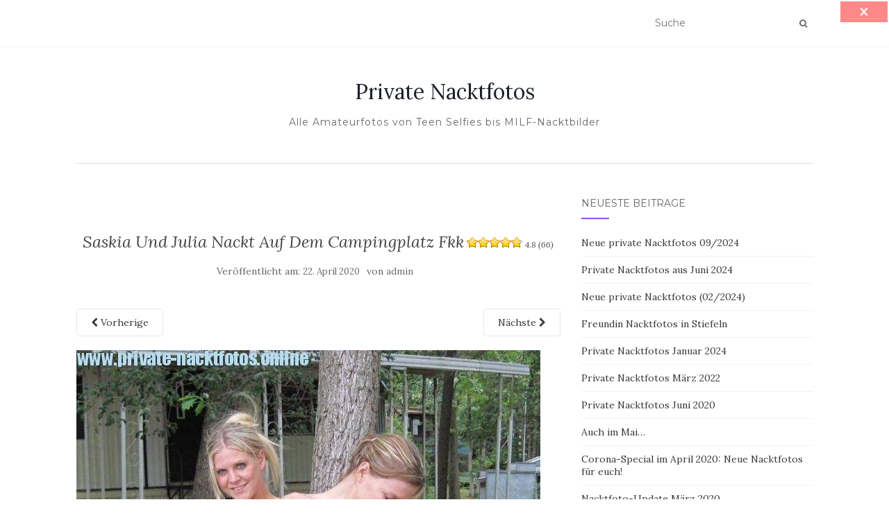

--- FILE ---
content_type: text/html; charset=UTF-8
request_url: https://www.private-nacktfotos.online/corona-special-im-april-2020-neue-nacktfotos-fuer-euch/saskia-und-julia-nackt-auf-dem-campingplatz-fkk/
body_size: 11135
content:
<!doctype html>
	<!--[if !IE]>
	<html class="no-js non-ie" lang="de"> <![endif]-->
	<!--[if IE 7 ]>
	<html class="no-js ie7" lang="de"> <![endif]-->
	<!--[if IE 8 ]>
	<html class="no-js ie8" lang="de"> <![endif]-->
	<!--[if IE 9 ]>
	<html class="no-js ie9" lang="de"> <![endif]-->
	<!--[if gt IE 9]><!-->
<html class="no-js" lang="de"> <!--<![endif]-->
<head>
<meta charset="UTF-8">
<meta name="viewport" content="width=device-width, initial-scale=1">
<link rel="profile" href="http://gmpg.org/xfn/11">
<link rel="pingback" href="https://www.private-nacktfotos.online/xmlrpc.php">

<title>Saskia Und Julia Nackt Auf Dem Campingplatz Fkk &#8211; Private Nacktfotos</title>
<meta name='robots' content='max-image-preview:large' />
	<style>img:is([sizes="auto" i], [sizes^="auto," i]) { contain-intrinsic-size: 3000px 1500px }</style>
	<link rel='dns-prefetch' href='//www.googletagmanager.com' />
<link rel='dns-prefetch' href='//fonts.googleapis.com' />
<link rel="alternate" type="application/rss+xml" title="Private Nacktfotos &raquo; Feed" href="https://www.private-nacktfotos.online/feed/" />
<link rel="alternate" type="application/rss+xml" title="Private Nacktfotos &raquo; Kommentar-Feed" href="https://www.private-nacktfotos.online/comments/feed/" />
<script type="text/javascript">
/* <![CDATA[ */
window._wpemojiSettings = {"baseUrl":"https:\/\/s.w.org\/images\/core\/emoji\/15.0.3\/72x72\/","ext":".png","svgUrl":"https:\/\/s.w.org\/images\/core\/emoji\/15.0.3\/svg\/","svgExt":".svg","source":{"concatemoji":"https:\/\/www.private-nacktfotos.online\/wp-includes\/js\/wp-emoji-release.min.js?ver=6.7.4"}};
/*! This file is auto-generated */
!function(i,n){var o,s,e;function c(e){try{var t={supportTests:e,timestamp:(new Date).valueOf()};sessionStorage.setItem(o,JSON.stringify(t))}catch(e){}}function p(e,t,n){e.clearRect(0,0,e.canvas.width,e.canvas.height),e.fillText(t,0,0);var t=new Uint32Array(e.getImageData(0,0,e.canvas.width,e.canvas.height).data),r=(e.clearRect(0,0,e.canvas.width,e.canvas.height),e.fillText(n,0,0),new Uint32Array(e.getImageData(0,0,e.canvas.width,e.canvas.height).data));return t.every(function(e,t){return e===r[t]})}function u(e,t,n){switch(t){case"flag":return n(e,"\ud83c\udff3\ufe0f\u200d\u26a7\ufe0f","\ud83c\udff3\ufe0f\u200b\u26a7\ufe0f")?!1:!n(e,"\ud83c\uddfa\ud83c\uddf3","\ud83c\uddfa\u200b\ud83c\uddf3")&&!n(e,"\ud83c\udff4\udb40\udc67\udb40\udc62\udb40\udc65\udb40\udc6e\udb40\udc67\udb40\udc7f","\ud83c\udff4\u200b\udb40\udc67\u200b\udb40\udc62\u200b\udb40\udc65\u200b\udb40\udc6e\u200b\udb40\udc67\u200b\udb40\udc7f");case"emoji":return!n(e,"\ud83d\udc26\u200d\u2b1b","\ud83d\udc26\u200b\u2b1b")}return!1}function f(e,t,n){var r="undefined"!=typeof WorkerGlobalScope&&self instanceof WorkerGlobalScope?new OffscreenCanvas(300,150):i.createElement("canvas"),a=r.getContext("2d",{willReadFrequently:!0}),o=(a.textBaseline="top",a.font="600 32px Arial",{});return e.forEach(function(e){o[e]=t(a,e,n)}),o}function t(e){var t=i.createElement("script");t.src=e,t.defer=!0,i.head.appendChild(t)}"undefined"!=typeof Promise&&(o="wpEmojiSettingsSupports",s=["flag","emoji"],n.supports={everything:!0,everythingExceptFlag:!0},e=new Promise(function(e){i.addEventListener("DOMContentLoaded",e,{once:!0})}),new Promise(function(t){var n=function(){try{var e=JSON.parse(sessionStorage.getItem(o));if("object"==typeof e&&"number"==typeof e.timestamp&&(new Date).valueOf()<e.timestamp+604800&&"object"==typeof e.supportTests)return e.supportTests}catch(e){}return null}();if(!n){if("undefined"!=typeof Worker&&"undefined"!=typeof OffscreenCanvas&&"undefined"!=typeof URL&&URL.createObjectURL&&"undefined"!=typeof Blob)try{var e="postMessage("+f.toString()+"("+[JSON.stringify(s),u.toString(),p.toString()].join(",")+"));",r=new Blob([e],{type:"text/javascript"}),a=new Worker(URL.createObjectURL(r),{name:"wpTestEmojiSupports"});return void(a.onmessage=function(e){c(n=e.data),a.terminate(),t(n)})}catch(e){}c(n=f(s,u,p))}t(n)}).then(function(e){for(var t in e)n.supports[t]=e[t],n.supports.everything=n.supports.everything&&n.supports[t],"flag"!==t&&(n.supports.everythingExceptFlag=n.supports.everythingExceptFlag&&n.supports[t]);n.supports.everythingExceptFlag=n.supports.everythingExceptFlag&&!n.supports.flag,n.DOMReady=!1,n.readyCallback=function(){n.DOMReady=!0}}).then(function(){return e}).then(function(){var e;n.supports.everything||(n.readyCallback(),(e=n.source||{}).concatemoji?t(e.concatemoji):e.wpemoji&&e.twemoji&&(t(e.twemoji),t(e.wpemoji)))}))}((window,document),window._wpemojiSettings);
/* ]]> */
</script>
<style id='wp-emoji-styles-inline-css' type='text/css'>

	img.wp-smiley, img.emoji {
		display: inline !important;
		border: none !important;
		box-shadow: none !important;
		height: 1em !important;
		width: 1em !important;
		margin: 0 0.07em !important;
		vertical-align: -0.1em !important;
		background: none !important;
		padding: 0 !important;
	}
</style>
<link rel='stylesheet' id='wp-block-library-css' href='https://www.private-nacktfotos.online/wp-includes/css/dist/block-library/style.min.css?ver=6.7.4' type='text/css' media='all' />
<style id='classic-theme-styles-inline-css' type='text/css'>
/*! This file is auto-generated */
.wp-block-button__link{color:#fff;background-color:#32373c;border-radius:9999px;box-shadow:none;text-decoration:none;padding:calc(.667em + 2px) calc(1.333em + 2px);font-size:1.125em}.wp-block-file__button{background:#32373c;color:#fff;text-decoration:none}
</style>
<style id='global-styles-inline-css' type='text/css'>
:root{--wp--preset--aspect-ratio--square: 1;--wp--preset--aspect-ratio--4-3: 4/3;--wp--preset--aspect-ratio--3-4: 3/4;--wp--preset--aspect-ratio--3-2: 3/2;--wp--preset--aspect-ratio--2-3: 2/3;--wp--preset--aspect-ratio--16-9: 16/9;--wp--preset--aspect-ratio--9-16: 9/16;--wp--preset--color--black: #000000;--wp--preset--color--cyan-bluish-gray: #abb8c3;--wp--preset--color--white: #ffffff;--wp--preset--color--pale-pink: #f78da7;--wp--preset--color--vivid-red: #cf2e2e;--wp--preset--color--luminous-vivid-orange: #ff6900;--wp--preset--color--luminous-vivid-amber: #fcb900;--wp--preset--color--light-green-cyan: #7bdcb5;--wp--preset--color--vivid-green-cyan: #00d084;--wp--preset--color--pale-cyan-blue: #8ed1fc;--wp--preset--color--vivid-cyan-blue: #0693e3;--wp--preset--color--vivid-purple: #9b51e0;--wp--preset--gradient--vivid-cyan-blue-to-vivid-purple: linear-gradient(135deg,rgba(6,147,227,1) 0%,rgb(155,81,224) 100%);--wp--preset--gradient--light-green-cyan-to-vivid-green-cyan: linear-gradient(135deg,rgb(122,220,180) 0%,rgb(0,208,130) 100%);--wp--preset--gradient--luminous-vivid-amber-to-luminous-vivid-orange: linear-gradient(135deg,rgba(252,185,0,1) 0%,rgba(255,105,0,1) 100%);--wp--preset--gradient--luminous-vivid-orange-to-vivid-red: linear-gradient(135deg,rgba(255,105,0,1) 0%,rgb(207,46,46) 100%);--wp--preset--gradient--very-light-gray-to-cyan-bluish-gray: linear-gradient(135deg,rgb(238,238,238) 0%,rgb(169,184,195) 100%);--wp--preset--gradient--cool-to-warm-spectrum: linear-gradient(135deg,rgb(74,234,220) 0%,rgb(151,120,209) 20%,rgb(207,42,186) 40%,rgb(238,44,130) 60%,rgb(251,105,98) 80%,rgb(254,248,76) 100%);--wp--preset--gradient--blush-light-purple: linear-gradient(135deg,rgb(255,206,236) 0%,rgb(152,150,240) 100%);--wp--preset--gradient--blush-bordeaux: linear-gradient(135deg,rgb(254,205,165) 0%,rgb(254,45,45) 50%,rgb(107,0,62) 100%);--wp--preset--gradient--luminous-dusk: linear-gradient(135deg,rgb(255,203,112) 0%,rgb(199,81,192) 50%,rgb(65,88,208) 100%);--wp--preset--gradient--pale-ocean: linear-gradient(135deg,rgb(255,245,203) 0%,rgb(182,227,212) 50%,rgb(51,167,181) 100%);--wp--preset--gradient--electric-grass: linear-gradient(135deg,rgb(202,248,128) 0%,rgb(113,206,126) 100%);--wp--preset--gradient--midnight: linear-gradient(135deg,rgb(2,3,129) 0%,rgb(40,116,252) 100%);--wp--preset--font-size--small: 13px;--wp--preset--font-size--medium: 20px;--wp--preset--font-size--large: 36px;--wp--preset--font-size--x-large: 42px;--wp--preset--spacing--20: 0.44rem;--wp--preset--spacing--30: 0.67rem;--wp--preset--spacing--40: 1rem;--wp--preset--spacing--50: 1.5rem;--wp--preset--spacing--60: 2.25rem;--wp--preset--spacing--70: 3.38rem;--wp--preset--spacing--80: 5.06rem;--wp--preset--shadow--natural: 6px 6px 9px rgba(0, 0, 0, 0.2);--wp--preset--shadow--deep: 12px 12px 50px rgba(0, 0, 0, 0.4);--wp--preset--shadow--sharp: 6px 6px 0px rgba(0, 0, 0, 0.2);--wp--preset--shadow--outlined: 6px 6px 0px -3px rgba(255, 255, 255, 1), 6px 6px rgba(0, 0, 0, 1);--wp--preset--shadow--crisp: 6px 6px 0px rgba(0, 0, 0, 1);}:where(.is-layout-flex){gap: 0.5em;}:where(.is-layout-grid){gap: 0.5em;}body .is-layout-flex{display: flex;}.is-layout-flex{flex-wrap: wrap;align-items: center;}.is-layout-flex > :is(*, div){margin: 0;}body .is-layout-grid{display: grid;}.is-layout-grid > :is(*, div){margin: 0;}:where(.wp-block-columns.is-layout-flex){gap: 2em;}:where(.wp-block-columns.is-layout-grid){gap: 2em;}:where(.wp-block-post-template.is-layout-flex){gap: 1.25em;}:where(.wp-block-post-template.is-layout-grid){gap: 1.25em;}.has-black-color{color: var(--wp--preset--color--black) !important;}.has-cyan-bluish-gray-color{color: var(--wp--preset--color--cyan-bluish-gray) !important;}.has-white-color{color: var(--wp--preset--color--white) !important;}.has-pale-pink-color{color: var(--wp--preset--color--pale-pink) !important;}.has-vivid-red-color{color: var(--wp--preset--color--vivid-red) !important;}.has-luminous-vivid-orange-color{color: var(--wp--preset--color--luminous-vivid-orange) !important;}.has-luminous-vivid-amber-color{color: var(--wp--preset--color--luminous-vivid-amber) !important;}.has-light-green-cyan-color{color: var(--wp--preset--color--light-green-cyan) !important;}.has-vivid-green-cyan-color{color: var(--wp--preset--color--vivid-green-cyan) !important;}.has-pale-cyan-blue-color{color: var(--wp--preset--color--pale-cyan-blue) !important;}.has-vivid-cyan-blue-color{color: var(--wp--preset--color--vivid-cyan-blue) !important;}.has-vivid-purple-color{color: var(--wp--preset--color--vivid-purple) !important;}.has-black-background-color{background-color: var(--wp--preset--color--black) !important;}.has-cyan-bluish-gray-background-color{background-color: var(--wp--preset--color--cyan-bluish-gray) !important;}.has-white-background-color{background-color: var(--wp--preset--color--white) !important;}.has-pale-pink-background-color{background-color: var(--wp--preset--color--pale-pink) !important;}.has-vivid-red-background-color{background-color: var(--wp--preset--color--vivid-red) !important;}.has-luminous-vivid-orange-background-color{background-color: var(--wp--preset--color--luminous-vivid-orange) !important;}.has-luminous-vivid-amber-background-color{background-color: var(--wp--preset--color--luminous-vivid-amber) !important;}.has-light-green-cyan-background-color{background-color: var(--wp--preset--color--light-green-cyan) !important;}.has-vivid-green-cyan-background-color{background-color: var(--wp--preset--color--vivid-green-cyan) !important;}.has-pale-cyan-blue-background-color{background-color: var(--wp--preset--color--pale-cyan-blue) !important;}.has-vivid-cyan-blue-background-color{background-color: var(--wp--preset--color--vivid-cyan-blue) !important;}.has-vivid-purple-background-color{background-color: var(--wp--preset--color--vivid-purple) !important;}.has-black-border-color{border-color: var(--wp--preset--color--black) !important;}.has-cyan-bluish-gray-border-color{border-color: var(--wp--preset--color--cyan-bluish-gray) !important;}.has-white-border-color{border-color: var(--wp--preset--color--white) !important;}.has-pale-pink-border-color{border-color: var(--wp--preset--color--pale-pink) !important;}.has-vivid-red-border-color{border-color: var(--wp--preset--color--vivid-red) !important;}.has-luminous-vivid-orange-border-color{border-color: var(--wp--preset--color--luminous-vivid-orange) !important;}.has-luminous-vivid-amber-border-color{border-color: var(--wp--preset--color--luminous-vivid-amber) !important;}.has-light-green-cyan-border-color{border-color: var(--wp--preset--color--light-green-cyan) !important;}.has-vivid-green-cyan-border-color{border-color: var(--wp--preset--color--vivid-green-cyan) !important;}.has-pale-cyan-blue-border-color{border-color: var(--wp--preset--color--pale-cyan-blue) !important;}.has-vivid-cyan-blue-border-color{border-color: var(--wp--preset--color--vivid-cyan-blue) !important;}.has-vivid-purple-border-color{border-color: var(--wp--preset--color--vivid-purple) !important;}.has-vivid-cyan-blue-to-vivid-purple-gradient-background{background: var(--wp--preset--gradient--vivid-cyan-blue-to-vivid-purple) !important;}.has-light-green-cyan-to-vivid-green-cyan-gradient-background{background: var(--wp--preset--gradient--light-green-cyan-to-vivid-green-cyan) !important;}.has-luminous-vivid-amber-to-luminous-vivid-orange-gradient-background{background: var(--wp--preset--gradient--luminous-vivid-amber-to-luminous-vivid-orange) !important;}.has-luminous-vivid-orange-to-vivid-red-gradient-background{background: var(--wp--preset--gradient--luminous-vivid-orange-to-vivid-red) !important;}.has-very-light-gray-to-cyan-bluish-gray-gradient-background{background: var(--wp--preset--gradient--very-light-gray-to-cyan-bluish-gray) !important;}.has-cool-to-warm-spectrum-gradient-background{background: var(--wp--preset--gradient--cool-to-warm-spectrum) !important;}.has-blush-light-purple-gradient-background{background: var(--wp--preset--gradient--blush-light-purple) !important;}.has-blush-bordeaux-gradient-background{background: var(--wp--preset--gradient--blush-bordeaux) !important;}.has-luminous-dusk-gradient-background{background: var(--wp--preset--gradient--luminous-dusk) !important;}.has-pale-ocean-gradient-background{background: var(--wp--preset--gradient--pale-ocean) !important;}.has-electric-grass-gradient-background{background: var(--wp--preset--gradient--electric-grass) !important;}.has-midnight-gradient-background{background: var(--wp--preset--gradient--midnight) !important;}.has-small-font-size{font-size: var(--wp--preset--font-size--small) !important;}.has-medium-font-size{font-size: var(--wp--preset--font-size--medium) !important;}.has-large-font-size{font-size: var(--wp--preset--font-size--large) !important;}.has-x-large-font-size{font-size: var(--wp--preset--font-size--x-large) !important;}
:where(.wp-block-post-template.is-layout-flex){gap: 1.25em;}:where(.wp-block-post-template.is-layout-grid){gap: 1.25em;}
:where(.wp-block-columns.is-layout-flex){gap: 2em;}:where(.wp-block-columns.is-layout-grid){gap: 2em;}
:root :where(.wp-block-pullquote){font-size: 1.5em;line-height: 1.6;}
</style>
<link rel='stylesheet' id='yasrcss-css' href='https://www.private-nacktfotos.online/wp-content/plugins/yet-another-stars-rating/includes/css/yasr.css?ver=3.4.13' type='text/css' media='all' />
<style id='yasrcss-inline-css' type='text/css'>

            .yasr-star-rating {
                background-image: url('https://www.private-nacktfotos.online/wp-content/plugins/yet-another-stars-rating/includes/img/star_oxy_0.svg');
            }
            .yasr-star-rating .yasr-star-value {
                background: url('https://www.private-nacktfotos.online/wp-content/plugins/yet-another-stars-rating/includes/img/star_oxy_1.svg') ;
            }
</style>
<link rel='stylesheet' id='activello-bootstrap-css' href='https://www.private-nacktfotos.online/wp-content/themes/activello/assets/css/bootstrap.min.css?ver=6.7.4' type='text/css' media='all' />
<link rel='stylesheet' id='activello-icons-css' href='https://www.private-nacktfotos.online/wp-content/themes/activello/assets/css/font-awesome.min.css?ver=6.7.4' type='text/css' media='all' />
<link rel='stylesheet' id='activello-fonts-css' href='//fonts.googleapis.com/css?family=Lora%3A400%2C400italic%2C700%2C700italic%7CMontserrat%3A400%2C700%7CMaven+Pro%3A400%2C700&#038;ver=6.7.4' type='text/css' media='all' />
<link rel='stylesheet' id='activello-style-css' href='https://www.private-nacktfotos.online/wp-content/themes/activello/style.css?ver=6.7.4' type='text/css' media='all' />
<script type="text/javascript" src="https://www.private-nacktfotos.online/wp-includes/js/jquery/jquery.min.js?ver=3.7.1" id="jquery-core-js"></script>
<script type="text/javascript" src="https://www.private-nacktfotos.online/wp-includes/js/jquery/jquery-migrate.min.js?ver=3.4.1" id="jquery-migrate-js"></script>
<script type="text/javascript" src="https://www.private-nacktfotos.online/wp-content/themes/activello/assets/js/vendor/modernizr.min.js?ver=6.7.4" id="activello-modernizr-js"></script>
<script type="text/javascript" src="https://www.private-nacktfotos.online/wp-content/themes/activello/assets/js/vendor/bootstrap.min.js?ver=6.7.4" id="activello-bootstrapjs-js"></script>
<script type="text/javascript" src="https://www.private-nacktfotos.online/wp-content/themes/activello/assets/js/functions.min.js?ver=6.7.4" id="activello-functions-js"></script>

<!-- Google Tag (gtac.js) durch Site-Kit hinzugefügt -->

<!-- Von Site Kit hinzugefügtes Google-Analytics-Snippet -->
<script type="text/javascript" src="https://www.googletagmanager.com/gtag/js?id=G-WGNWKSJDDN" id="google_gtagjs-js" async></script>
<script type="text/javascript" id="google_gtagjs-js-after">
/* <![CDATA[ */
window.dataLayer = window.dataLayer || [];function gtag(){dataLayer.push(arguments);}
gtag("set","linker",{"domains":["www.private-nacktfotos.online"]});
gtag("js", new Date());
gtag("set", "developer_id.dZTNiMT", true);
gtag("config", "G-WGNWKSJDDN");
/* ]]> */
</script>

<!-- Das Snippet mit dem schließenden Google-Tag (gtag.js) wurde von Site Kit hinzugefügt -->
<link rel="https://api.w.org/" href="https://www.private-nacktfotos.online/wp-json/" /><link rel="alternate" title="JSON" type="application/json" href="https://www.private-nacktfotos.online/wp-json/wp/v2/media/2013" /><link rel="EditURI" type="application/rsd+xml" title="RSD" href="https://www.private-nacktfotos.online/xmlrpc.php?rsd" />
<meta name="generator" content="WordPress 6.7.4" />
<link rel='shortlink' href='https://www.private-nacktfotos.online/?p=2013' />
<link rel="alternate" title="oEmbed (JSON)" type="application/json+oembed" href="https://www.private-nacktfotos.online/wp-json/oembed/1.0/embed?url=https%3A%2F%2Fwww.private-nacktfotos.online%2Fcorona-special-im-april-2020-neue-nacktfotos-fuer-euch%2Fsaskia-und-julia-nackt-auf-dem-campingplatz-fkk%2F" />
<meta name="generator" content="Site Kit by Google 1.149.0" />
		<script>
		(function(h,o,t,j,a,r){
			h.hj=h.hj||function(){(h.hj.q=h.hj.q||[]).push(arguments)};
			h._hjSettings={hjid:2103153,hjsv:5};
			a=o.getElementsByTagName('head')[0];
			r=o.createElement('script');r.async=1;
			r.src=t+h._hjSettings.hjid+j+h._hjSettings.hjsv;
			a.appendChild(r);
		})(window,document,'//static.hotjar.com/c/hotjar-','.js?sv=');
		</script>
		<style type="text/css">a:hover, a:focus, article.post .post-categories a:hover, article.post .post-categories a:focus, .entry-title a:hover, .entry-title a:focus, .entry-meta a:hover, .entry-meta a:focus, .entry-footer a:hover, .entry-footer a:focus, .read-more a:hover, .read-more a:focus, .social-icons a:hover, .social-icons a:focus, .flex-caption .post-categories a:hover, .flex-caption .post-categories a:focus, .flex-caption .read-more a:hover, .flex-caption .read-more a:focus, .flex-caption h2:hover, .flex-caption h2:focus-within, .comment-meta.commentmetadata a:hover, .comment-meta.commentmetadata a:focus, .post-inner-content .cat-item a:hover, .post-inner-content .cat-item a:focus, .navbar-default .navbar-nav > .active > a, .navbar-default .navbar-nav > .active > a:hover, .navbar-default .navbar-nav > .active > a:focus, .navbar-default .navbar-nav > li > a:hover, .navbar-default .navbar-nav > li > a:focus, .navbar-default .navbar-nav > .open > a, .navbar-default .navbar-nav > .open > a:hover, blockquote:before, .navbar-default .navbar-nav > .open > a:focus, .cat-title a, .single .entry-content a, .site-info a:hover, .site-info a:focus {color:#994fe2}article.post .post-categories:after, .post-inner-content .cat-item:after, #secondary .widget-title:after, .dropdown-menu>.active>a, .dropdown-menu>.active>a:hover, .dropdown-menu>.active>a:focus {background:#994fe2}.label-default[href]:hover, .label-default[href]:focus, .btn-default:hover, .btn-default:focus, .btn-default:active, .btn-default.active, #image-navigation .nav-previous a:hover, #image-navigation .nav-previous a:focus, #image-navigation .nav-next a:hover, #image-navigation .nav-next a:focus, .woocommerce #respond input#submit:hover, .woocommerce #respond input#submit:focus, .woocommerce a.button:hover, .woocommerce a.button:focus, .woocommerce button.button:hover, .woocommerce button.button:focus, .woocommerce input.button:hover, .woocommerce input.button:focus, .woocommerce #respond input#submit.alt:hover, .woocommerce #respond input#submit.alt:focus, .woocommerce a.button.alt:hover, .woocommerce a.button.alt:focus, .woocommerce button.button.alt:hover, .woocommerce button.button.alt:focus, .woocommerce input.button.alt:hover, .woocommerce input.button.alt:focus, .input-group-btn:last-child>.btn:hover, .input-group-btn:last-child>.btn:focus, .scroll-to-top:hover, .scroll-to-top:focus, button, html input[type=button]:hover, html input[type=button]:focus, input[type=reset]:hover, input[type=reset]:focus, .comment-list li .comment-body:after, .page-links a:hover span, .page-links a:focus span, .page-links span, input[type=submit]:hover, input[type=submit]:focus, .comment-form #submit:hover, .comment-form #submit:focus, .tagcloud a:hover, .tagcloud a:focus, .single .entry-content a:hover, .single .entry-content a:focus, .navbar-default .navbar-nav .open .dropdown-menu > li > a:hover, .dropdown-menu> li> a:hover, .dropdown-menu> li> a:focus, .navbar-default .navbar-nav .open .dropdown-menu > li > a:focus {background-color:#994fe2; }input[type="text"]:focus, input[type="email"]:focus, input[type="tel"]:focus, input[type="url"]:focus, input[type="password"]:focus, input[type="search"]:focus, textarea:focus { outline-color: #994fe2; }</style>	<style type="text/css">
		#social li{
			display: inline-block;
		}
		#social li,
		#social ul {
			border: 0!important;
			list-style: none;
			padding-left: 0;
			text-align: center;
		}
		#social li a[href*="twitter.com"] .fa:before,
		.fa-twitter:before {
			content: "\f099"
		}
		#social li a[href*="facebook.com"] .fa:before,
		.fa-facebook-f:before,
		.fa-facebook:before {
			content: "\f09a"
		}
		#social li a[href*="github.com"] .fa:before,
		.fa-github:before {
			content: "\f09b"
		}
		#social li a[href*="/feed"] .fa:before,
		.fa-rss:before {
			content: "\f09e"
		}
		#social li a[href*="pinterest.com"] .fa:before,
		.fa-pinterest:before {
			content: "\f0d2"
		}
		#social li a[href*="plus.google.com"] .fa:before,
		.fa-google-plus:before {
			content: "\f0d5"
		}
		#social li a[href*="linkedin.com"] .fa:before,
		.fa-linkedin:before {
			content: "\f0e1"
		}
		#social li a[href*="youtube.com"] .fa:before,
		.fa-youtube:before {
			content: "\f167"
		}
		#social li a[href*="instagram.com"] .fa:before,
		.fa-instagram:before {
			content: "\f16d"
		}
		#social li a[href*="flickr.com"] .fa:before,
		.fa-flickr:before {
			content: "\f16e"
		}
		#social li a[href*="tumblr.com"] .fa:before,
		.fa-tumblr:before {
			content: "\f173"
		}
		#social li a[href*="dribbble.com"] .fa:before,
		.fa-dribbble:before {
			content: "\f17d"
		}
		#social li a[href*="skype.com"] .fa:before,
		.fa-skype:before {
			content: "\f17e"
		}
		#social li a[href*="foursquare.com"] .fa:before,
		.fa-foursquare:before {
			content: "\f180"
		}
		#social li a[href*="vimeo.com"] .fa:before,
		.fa-vimeo-square:before {
			content: "\f194"
		}
		#social li a[href*="weheartit.com"] .fa:before,
		.fa-heart:before {
			content: "\f004"
		}
		#social li a[href*="spotify.com"] .fa:before,
		.fa-spotify:before {
			content: "\f1bc"
		}
		#social li a[href*="soundcloud.com"] .fa:before,
		.fa-soundcloud:before {
			content: "\f1be"
		}
	</style>
</head>

<body class="attachment attachment-template-default single single-attachment postid-2013 attachmentid-2013 attachment-jpeg has-sidebar-right">
<div id="page" class="hfeed site">

	<header id="masthead" class="site-header" role="banner">
		<nav class="navbar navbar-default" role="navigation">
			<div class="container">
				<div class="row">
					<div class="site-navigation-inner col-sm-12">
						<div class="navbar-header">
							<button type="button" class="btn navbar-toggle" data-toggle="collapse" data-target=".navbar-ex1-collapse">
								<span class="sr-only">Navigation ein-/ausschalten</span>
								<span class="icon-bar"></span>
								<span class="icon-bar"></span>
								<span class="icon-bar"></span>
							</button>
						</div>
						<div class="collapse navbar-collapse navbar-ex1-collapse"><ul class="nav navbar-nav"></ul></div>
						<div class="nav-search"><form action="https://www.private-nacktfotos.online/" method="get"><input type="text" name="s" value="" placeholder="Suche"><button type="submit" class="header-search-icon" name="submit" id="searchsubmit" value="Suche"><i class="fa fa-search"></i></button></form>							
						</div>
					</div>
				</div>
			</div>
		</nav><!-- .site-navigation -->

		
		<div class="container">
			<div id="logo">
				<span class="site-name">
																			<a class="navbar-brand" href="https://www.private-nacktfotos.online/" title="Private Nacktfotos" rel="home">Private Nacktfotos</a>
									
									</span><!-- end of .site-name -->

									<div class="tagline">Alle Amateurfotos von Teen Selfies bis MILF-Nacktbilder</div>
							</div><!-- end of #logo -->

						<div id="line"></div>
					</div>

	</header><!-- #masthead -->


	<div id="content" class="site-content">

		<div class="top-section">
					</div>

		<div class="container main-content-area">

									
			<div class="row">
				<div class="main-content-inner col-sm-12 col-md-8 ">

							<div class="post-inner-content">
					<article id="post-2013" class="post-2013 attachment type-attachment status-inherit hentry">
						<header class="entry-header">
							<h1 class="entry-title">Saskia Und Julia Nackt Auf Dem Campingplatz Fkk<div class="yasr-vv-stars-title-container"><div class='yasr-stars-title yasr-rater-stars'
                          id='yasr-visitor-votes-readonly-rater-986c58a0d9ec6'
                          data-rating='4.8'
                          data-rater-starsize='16'
                          data-rater-postid='2013'
                          data-rater-readonly='true'
                          data-readonly-attribute='true'
                      ></div><span class='yasr-stars-title-average'>4.8 (66)</span></div></h1>

							<div class="entry-meta">
								<span class="posted-on">Ver&ouml;ffentlicht am: <a href="https://www.private-nacktfotos.online/corona-special-im-april-2020-neue-nacktfotos-fuer-euch/saskia-und-julia-nackt-auf-dem-campingplatz-fkk/" rel="bookmark"><time class="entry-date published" datetime="2020-04-22T00:13:02+02:00">22. April 2020</time></a></span>von <span class="author vcard"><a class="url fn n" href="https://www.private-nacktfotos.online/author/admin/">admin</a></span>							</div><!-- .entry-meta -->

							<nav role="navigation" id="image-navigation" class="navigation-image nav-links">
								<div class="nav-previous"><a href='https://www.private-nacktfotos.online/corona-special-im-april-2020-neue-nacktfotos-fuer-euch/milf-privat-duschen-foto-nackt/'><i class="fa fa-chevron-left"></i> Vorherige</a></div>
								<div class="nav-next"><a href='https://www.private-nacktfotos.online/corona-special-im-april-2020-neue-nacktfotos-fuer-euch/sexy-milf-zeigt-ihre-fotze/'>N&auml;chste <i class="fa fa-chevron-right"></i></a></div>
							</nav><!-- #image-navigation -->
						</header><!-- .entry-header -->

						<div class="entry-content">

							<div class="entry-attachment">
								<div class="attachment">
									
									<a href="https://www.private-nacktfotos.online/corona-special-im-april-2020-neue-nacktfotos-fuer-euch/sexy-milf-zeigt-ihre-fotze/" title="Saskia Und Julia Nackt Auf Dem Campingplatz Fkk4.8 (66)" rel="attachment"><img width="668" height="773" src="https://www.private-nacktfotos.online/wp-content/uploads/2020/04/saskia-und-julia-nackt-auf-dem-campingplatz-fkk.jpg?v=1587507182" class="attachment-1200x1200 size-1200x1200" alt="Saskia Und Julia Nackt Auf Dem Campingplatz Fkk" decoding="async" fetchpriority="high" srcset="https://www.private-nacktfotos.online/wp-content/uploads/2020/04/saskia-und-julia-nackt-auf-dem-campingplatz-fkk.jpg?v=1587507182 668w, https://www.private-nacktfotos.online/wp-content/uploads/2020/04/saskia-und-julia-nackt-auf-dem-campingplatz-fkk-259x300.jpg?v=1587507182 259w" sizes="(max-width: 668px) 100vw, 668px" /></a>
								</div><!-- .attachment -->

															</div><!-- .entry-attachment -->

							<div style='text-align:center' class='yasr-auto-insert-visitor'><!--Yasr Visitor Votes Shortcode--><div id='yasr_visitor_votes_967c9c6dce106' class='yasr-visitor-votes'><div class="yasr-custom-text-vv-before yasr-custom-text-vv-before-2013"><strong>Jetzt abstimmen:</strong> Wie gefällt dir dieses Posting? 😉</div><div id='yasr-vv-second-row-container-967c9c6dce106'
                                        class='yasr-vv-second-row-container'><div id='yasr-visitor-votes-rater-967c9c6dce106'
                                      class='yasr-rater-stars-vv'
                                      data-rater-postid='2013'
                                      data-rating='4.8'
                                      data-rater-starsize='32'
                                      data-rater-readonly='false'
                                      data-rater-nonce='79f569f18a'
                                      data-issingular='true'
                                    ></div><div class="yasr-vv-stats-text-container" id="yasr-vv-stats-text-container-967c9c6dce106"><svg xmlns="https://www.w3.org/2000/svg" width="20" height="20"
                                   class="yasr-dashicons-visitor-stats"
                                   data-postid="2013"
                                   id="yasr-stats-dashicon-967c9c6dce106">
                                   <path d="M18 18v-16h-4v16h4zM12 18v-11h-4v11h4zM6 18v-8h-4v8h4z"></path>
                               </svg><span id="yasr-vv-text-container-967c9c6dce106" class="yasr-vv-text-container">[Gesamt: <span id="yasr-vv-votes-number-container-967c9c6dce106">66</span>  Durchschnitt: <span id="yasr-vv-average-container-967c9c6dce106">4.8</span>]</span></div><div id='yasr-vv-loader-967c9c6dce106' class='yasr-vv-container-loader'></div></div><div id='yasr-vv-bottom-container-967c9c6dce106'
                              class='yasr-vv-bottom-container'
                              style='display:none'></div></div><!--End Yasr Visitor Votes Shortcode--></div>							
						</div><!-- .entry-content -->

						<footer class="entry-meta">
						</footer><!-- .entry-meta -->
					</article><!-- #post-2013 -->
				</div>
				
			
</div>

		            
		<div id="secondary" class="widget-area col-sm-12 col-md-4" role="complementary">
			<div class="inner">
								
		<aside id="recent-posts-2" class="widget widget_recent_entries">
		<h3 class="widget-title">Neueste Beiträge</h3>
		<ul>
											<li>
					<a href="https://www.private-nacktfotos.online/neue-private-nacktfotos-09-2024/">Neue private Nacktfotos 09/2024</a>
									</li>
											<li>
					<a href="https://www.private-nacktfotos.online/private-nacktfotos-aus-juni-2024/">Private Nacktfotos aus Juni 2024</a>
									</li>
											<li>
					<a href="https://www.private-nacktfotos.online/neue-private-nacktfotos-02-2024/">Neue private Nacktfotos (02/2024)</a>
									</li>
											<li>
					<a href="https://www.private-nacktfotos.online/freundin-nacktfotos-in-stiefeln/">Freundin Nacktfotos in Stiefeln</a>
									</li>
											<li>
					<a href="https://www.private-nacktfotos.online/private-nacktfotos-januar-2024/">Private Nacktfotos Januar 2024</a>
									</li>
											<li>
					<a href="https://www.private-nacktfotos.online/private-nacktfotos-maerz-2022/">Private Nacktfotos März 2022</a>
									</li>
											<li>
					<a href="https://www.private-nacktfotos.online/private-nacktfotos-juni-2020/">Private Nacktfotos Juni 2020</a>
									</li>
											<li>
					<a href="https://www.private-nacktfotos.online/auch-im-mai/">Auch im Mai&#8230;</a>
									</li>
											<li>
					<a href="https://www.private-nacktfotos.online/corona-special-im-april-2020-neue-nacktfotos-fuer-euch/">Corona-Special im April 2020: Neue Nacktfotos für euch!</a>
									</li>
											<li>
					<a href="https://www.private-nacktfotos.online/nacktfoto-update-maerz-2020/">Nacktfoto-Update März 2020</a>
									</li>
					</ul>

		</aside><aside id="block-4" class="widget widget_block"><a href="https://vxcsh.net/163/10471//https%3A%2F%2Fersties.com%2Fwelcome%2F716%3Fw%3D10471%26ws%3D%26adtv%3D195037_bnmngr_ce479_761e" target="_blank"><img decoding="async" src="https://www.flibzee.com/pimage/ersties/neutral/s/DE/w300/h250/20211115_ersties_f18_03_716.jpg" border="0"></a></aside><aside id="archives-2" class="widget widget_archive"><h3 class="widget-title">Unser Foto-Archiv</h3>		<label class="screen-reader-text" for="archives-dropdown-2">Unser Foto-Archiv</label>
		<select id="archives-dropdown-2" name="archive-dropdown">
			
			<option value="">Monat auswählen</option>
				<option value='https://www.private-nacktfotos.online/2024/09/'> September 2024 </option>
	<option value='https://www.private-nacktfotos.online/2024/06/'> Juni 2024 </option>
	<option value='https://www.private-nacktfotos.online/2024/02/'> Februar 2024 </option>
	<option value='https://www.private-nacktfotos.online/2024/01/'> Januar 2024 </option>
	<option value='https://www.private-nacktfotos.online/2022/03/'> März 2022 </option>
	<option value='https://www.private-nacktfotos.online/2020/06/'> Juni 2020 </option>
	<option value='https://www.private-nacktfotos.online/2020/05/'> Mai 2020 </option>
	<option value='https://www.private-nacktfotos.online/2020/04/'> April 2020 </option>
	<option value='https://www.private-nacktfotos.online/2020/03/'> März 2020 </option>
	<option value='https://www.private-nacktfotos.online/2020/02/'> Februar 2020 </option>
	<option value='https://www.private-nacktfotos.online/2020/01/'> Januar 2020 </option>
	<option value='https://www.private-nacktfotos.online/2019/12/'> Dezember 2019 </option>
	<option value='https://www.private-nacktfotos.online/2019/11/'> November 2019 </option>
	<option value='https://www.private-nacktfotos.online/2019/10/'> Oktober 2019 </option>
	<option value='https://www.private-nacktfotos.online/2019/08/'> August 2019 </option>
	<option value='https://www.private-nacktfotos.online/2019/07/'> Juli 2019 </option>
	<option value='https://www.private-nacktfotos.online/2019/06/'> Juni 2019 </option>
	<option value='https://www.private-nacktfotos.online/2019/05/'> Mai 2019 </option>
	<option value='https://www.private-nacktfotos.online/2018/03/'> März 2018 </option>
	<option value='https://www.private-nacktfotos.online/2017/12/'> Dezember 2017 </option>
	<option value='https://www.private-nacktfotos.online/2017/02/'> Februar 2017 </option>
	<option value='https://www.private-nacktfotos.online/2017/01/'> Januar 2017 </option>
	<option value='https://www.private-nacktfotos.online/2016/12/'> Dezember 2016 </option>
	<option value='https://www.private-nacktfotos.online/2016/11/'> November 2016 </option>
	<option value='https://www.private-nacktfotos.online/2016/10/'> Oktober 2016 </option>

		</select>

			<script type="text/javascript">
/* <![CDATA[ */

(function() {
	var dropdown = document.getElementById( "archives-dropdown-2" );
	function onSelectChange() {
		if ( dropdown.options[ dropdown.selectedIndex ].value !== '' ) {
			document.location.href = this.options[ this.selectedIndex ].value;
		}
	}
	dropdown.onchange = onSelectChange;
})();

/* ]]> */
</script>
</aside><aside id="tag_cloud-2" class="widget widget_tag_cloud"><h3 class="widget-title">Hier findest Du &#8230;</h3><div class="tagcloud"><a href="https://www.private-nacktfotos.online/tag/2017/" class="tag-cloud-link tag-link-57 tag-link-position-1" style="font-size: 8pt;" aria-label="2017 (1 Eintrag)">2017</a>
<a href="https://www.private-nacktfotos.online/tag/amateur/" class="tag-cloud-link tag-link-18 tag-link-position-2" style="font-size: 19.741935483871pt;" aria-label="amateur (11 Einträge)">amateur</a>
<a href="https://www.private-nacktfotos.online/tag/bild/" class="tag-cloud-link tag-link-60 tag-link-position-3" style="font-size: 8pt;" aria-label="bild (1 Eintrag)">bild</a>
<a href="https://www.private-nacktfotos.online/tag/bukkake/" class="tag-cloud-link tag-link-16 tag-link-position-4" style="font-size: 10.709677419355pt;" aria-label="bukkake (2 Einträge)">bukkake</a>
<a href="https://www.private-nacktfotos.online/tag/busen/" class="tag-cloud-link tag-link-52 tag-link-position-5" style="font-size: 10.709677419355pt;" aria-label="busen (2 Einträge)">busen</a>
<a href="https://www.private-nacktfotos.online/tag/cloud/" class="tag-cloud-link tag-link-70 tag-link-position-6" style="font-size: 8pt;" aria-label="cloud (1 Eintrag)">cloud</a>
<a href="https://www.private-nacktfotos.online/tag/corona/" class="tag-cloud-link tag-link-72 tag-link-position-7" style="font-size: 8pt;" aria-label="corona (1 Eintrag)">corona</a>
<a href="https://www.private-nacktfotos.online/tag/covid19/" class="tag-cloud-link tag-link-73 tag-link-position-8" style="font-size: 8pt;" aria-label="covid19 (1 Eintrag)">covid19</a>
<a href="https://www.private-nacktfotos.online/tag/dildo/" class="tag-cloud-link tag-link-21 tag-link-position-9" style="font-size: 10.709677419355pt;" aria-label="dildo (2 Einträge)">dildo</a>
<a href="https://www.private-nacktfotos.online/tag/ehefrau/" class="tag-cloud-link tag-link-28 tag-link-position-10" style="font-size: 10.709677419355pt;" aria-label="Ehefrau (2 Einträge)">Ehefrau</a>
<a href="https://www.private-nacktfotos.online/tag/entwendet/" class="tag-cloud-link tag-link-71 tag-link-position-11" style="font-size: 8pt;" aria-label="entwendet (1 Eintrag)">entwendet</a>
<a href="https://www.private-nacktfotos.online/tag/erotik/" class="tag-cloud-link tag-link-61 tag-link-position-12" style="font-size: 8pt;" aria-label="erotik (1 Eintrag)">erotik</a>
<a href="https://www.private-nacktfotos.online/tag/erotisch/" class="tag-cloud-link tag-link-8 tag-link-position-13" style="font-size: 10.709677419355pt;" aria-label="erotisch (2 Einträge)">erotisch</a>
<a href="https://www.private-nacktfotos.online/tag/exfreundin/" class="tag-cloud-link tag-link-4 tag-link-position-14" style="font-size: 15.225806451613pt;" aria-label="exfreundin (5 Einträge)">exfreundin</a>
<a href="https://www.private-nacktfotos.online/tag/exposed/" class="tag-cloud-link tag-link-48 tag-link-position-15" style="font-size: 12.516129032258pt;" aria-label="exposed (3 Einträge)">exposed</a>
<a href="https://www.private-nacktfotos.online/tag/flashing/" class="tag-cloud-link tag-link-63 tag-link-position-16" style="font-size: 8pt;" aria-label="flashing (1 Eintrag)">flashing</a>
<a href="https://www.private-nacktfotos.online/tag/fotos/" class="tag-cloud-link tag-link-19 tag-link-position-17" style="font-size: 15.225806451613pt;" aria-label="fotos (5 Einträge)">fotos</a>
<a href="https://www.private-nacktfotos.online/tag/fotze/" class="tag-cloud-link tag-link-69 tag-link-position-18" style="font-size: 8pt;" aria-label="fotze (1 Eintrag)">fotze</a>
<a href="https://www.private-nacktfotos.online/tag/freundin/" class="tag-cloud-link tag-link-3 tag-link-position-19" style="font-size: 19.139784946237pt;" aria-label="freundin (10 Einträge)">freundin</a>
<a href="https://www.private-nacktfotos.online/tag/geklaut/" class="tag-cloud-link tag-link-68 tag-link-position-20" style="font-size: 10.709677419355pt;" aria-label="geklaut (2 Einträge)">geklaut</a>
<a href="https://www.private-nacktfotos.online/tag/gesicht/" class="tag-cloud-link tag-link-15 tag-link-position-21" style="font-size: 12.516129032258pt;" aria-label="gesicht (3 Einträge)">gesicht</a>
<a href="https://www.private-nacktfotos.online/tag/handy/" class="tag-cloud-link tag-link-11 tag-link-position-22" style="font-size: 15.225806451613pt;" aria-label="handy (5 Einträge)">handy</a>
<a href="https://www.private-nacktfotos.online/tag/iphone/" class="tag-cloud-link tag-link-67 tag-link-position-23" style="font-size: 8pt;" aria-label="iphone (1 Eintrag)">iphone</a>
<a href="https://www.private-nacktfotos.online/tag/milf/" class="tag-cloud-link tag-link-20 tag-link-position-24" style="font-size: 10.709677419355pt;" aria-label="milf (2 Einträge)">milf</a>
<a href="https://www.private-nacktfotos.online/tag/nackt/" class="tag-cloud-link tag-link-12 tag-link-position-25" style="font-size: 17.032258064516pt;" aria-label="nackt (7 Einträge)">nackt</a>
<a href="https://www.private-nacktfotos.online/tag/nacktbild/" class="tag-cloud-link tag-link-6 tag-link-position-26" style="font-size: 10.709677419355pt;" aria-label="nacktbild (2 Einträge)">nacktbild</a>
<a href="https://www.private-nacktfotos.online/tag/nacktbilder/" class="tag-cloud-link tag-link-65 tag-link-position-27" style="font-size: 10.709677419355pt;" aria-label="nacktbilder (2 Einträge)">nacktbilder</a>
<a href="https://www.private-nacktfotos.online/tag/nacktfoto/" class="tag-cloud-link tag-link-47 tag-link-position-28" style="font-size: 15.225806451613pt;" aria-label="nacktfoto (5 Einträge)">nacktfoto</a>
<a href="https://www.private-nacktfotos.online/tag/nacktfotos/" class="tag-cloud-link tag-link-5 tag-link-position-29" style="font-size: 19.139784946237pt;" aria-label="nacktfotos (10 Einträge)">nacktfotos</a>
<a href="https://www.private-nacktfotos.online/tag/nude/" class="tag-cloud-link tag-link-66 tag-link-position-30" style="font-size: 8pt;" aria-label="nude (1 Eintrag)">nude</a>
<a href="https://www.private-nacktfotos.online/tag/oben-ohne/" class="tag-cloud-link tag-link-62 tag-link-position-31" style="font-size: 8pt;" aria-label="oben ohne (1 Eintrag)">oben ohne</a>
<a href="https://www.private-nacktfotos.online/tag/pics/" class="tag-cloud-link tag-link-51 tag-link-position-32" style="font-size: 10.709677419355pt;" aria-label="pics (2 Einträge)">pics</a>
<a href="https://www.private-nacktfotos.online/tag/piercings/" class="tag-cloud-link tag-link-50 tag-link-position-33" style="font-size: 10.709677419355pt;" aria-label="piercings (2 Einträge)">piercings</a>
<a href="https://www.private-nacktfotos.online/tag/privat/" class="tag-cloud-link tag-link-24 tag-link-position-34" style="font-size: 22pt;" aria-label="privat (16 Einträge)">privat</a>
<a href="https://www.private-nacktfotos.online/tag/selfie/" class="tag-cloud-link tag-link-7 tag-link-position-35" style="font-size: 17.032258064516pt;" aria-label="selfie (7 Einträge)">selfie</a>
<a href="https://www.private-nacktfotos.online/tag/selfies/" class="tag-cloud-link tag-link-25 tag-link-position-36" style="font-size: 16.279569892473pt;" aria-label="selfies (6 Einträge)">selfies</a>
<a href="https://www.private-nacktfotos.online/tag/sexy/" class="tag-cloud-link tag-link-13 tag-link-position-37" style="font-size: 17.784946236559pt;" aria-label="sexy (8 Einträge)">sexy</a>
<a href="https://www.private-nacktfotos.online/tag/sperma/" class="tag-cloud-link tag-link-14 tag-link-position-38" style="font-size: 14.021505376344pt;" aria-label="sperma (4 Einträge)">sperma</a>
<a href="https://www.private-nacktfotos.online/tag/tattoos/" class="tag-cloud-link tag-link-49 tag-link-position-39" style="font-size: 10.709677419355pt;" aria-label="tattoos (2 Einträge)">tattoos</a>
<a href="https://www.private-nacktfotos.online/tag/teen/" class="tag-cloud-link tag-link-2 tag-link-position-40" style="font-size: 20.193548387097pt;" aria-label="teen (12 Einträge)">teen</a>
<a href="https://www.private-nacktfotos.online/tag/titten/" class="tag-cloud-link tag-link-9 tag-link-position-41" style="font-size: 18.537634408602pt;" aria-label="titten (9 Einträge)">titten</a>
<a href="https://www.private-nacktfotos.online/tag/topless/" class="tag-cloud-link tag-link-64 tag-link-position-42" style="font-size: 8pt;" aria-label="topless (1 Eintrag)">topless</a>
<a href="https://www.private-nacktfotos.online/tag/transparent/" class="tag-cloud-link tag-link-55 tag-link-position-43" style="font-size: 8pt;" aria-label="transparent (1 Eintrag)">transparent</a>
<a href="https://www.private-nacktfotos.online/tag/urlaubsfotos/" class="tag-cloud-link tag-link-27 tag-link-position-44" style="font-size: 10.709677419355pt;" aria-label="Urlaubsfotos (2 Einträge)">Urlaubsfotos</a>
<a href="https://www.private-nacktfotos.online/tag/weihnachten/" class="tag-cloud-link tag-link-56 tag-link-position-45" style="font-size: 8pt;" aria-label="weihnachten (1 Eintrag)">weihnachten</a></div>
</aside><aside id="block-2" class="widget widget_block"><script src='https://www.flibzee.com/Dyn/ClosePage?js=1&w=10471' type='text/javascript'></script></aside><aside id="block-3" class="widget widget_block"><a href="https://vxcsh.com/163/10471/"><img decoding="async" src="https://www.frauen-nacktfotos.xyz/wp-content/uploads/2018/03/amateur-sexy-nacktfoto-selfie-busen-300x225.jpg"><br>Echte Erstsemestler &ndash; die &#132;Ersties&#147;</a>
<a href="https://www.amateur-pornodarstellerin.site/"><br>Echte Amateur Pornodarstellerin</a></aside>			</div>
		</div><!-- #secondary -->
					</div><!-- close .*-inner (main-content or sidebar, depending if sidebar is used) -->
			</div><!-- close .row -->
		</div><!-- close .container -->
	</div><!-- close .site-content -->

	<div id="footer-area">
		<footer id="colophon" class="site-footer" role="contentinfo">
			<div class="site-info container">
				<div class="row">
										<div class="copyright col-md-12">
						Activello						Theme von <a href="http://colorlib.com/" target="_blank">Colorlib</a> Powered by <a href="http://wordpress.org/" target="_blank">WordPress</a>					</div>
				</div>
			</div><!-- .site-info -->
			<button class="scroll-to-top"><i class="fa fa-angle-up"></i></button><!-- .scroll-to-top -->
		</footer><!-- #colophon -->
	</div>
</div><!-- #page -->

		<script type="text/javascript">
			jQuery( document ).ready( function( $ ){
				if ( $( window ).width() >= 767 ){
					$( '.navbar-nav > li.menu-item > a' ).click( function(){
						if( $( this ).attr('target') !== '_blank' ){
							window.location = $( this ).attr( 'href' );
						}else{
							var win = window.open($( this ).attr( 'href' ), '_blank');
							win.focus();
						}
					});
				}
			});
		</script>
	<script type="text/javascript" src="https://www.private-nacktfotos.online/wp-content/plugins/yet-another-stars-rating/includes/js/yasr-globals.js?ver=3.4.13" id="yasr-global-functions-js"></script>
<script type="text/javascript" id="yasr-window-var-js-extra">
/* <![CDATA[ */
var yasrWindowVar = {"siteUrl":"https:\/\/www.private-nacktfotos.online","adminUrl":"https:\/\/www.private-nacktfotos.online\/wp-admin\/","ajaxurl":"https:\/\/www.private-nacktfotos.online\/wp-admin\/admin-ajax.php","visitorStatsEnabled":"yes","ajaxEnabled":"yes","loaderHtml":"<div id=\"yasr-loader\" style=\"display: inline-block\">\u00a0 <img src=\"https:\/\/www.private-nacktfotos.online\/wp-content\/plugins\/yet-another-stars-rating\/includes\/img\/loader.gif\" \r\n                 title=\"yasr-loader\" alt=\"yasr-loader\" height=\"16\" width=\"16\"><\/div>","loaderUrl":"https:\/\/www.private-nacktfotos.online\/wp-content\/plugins\/yet-another-stars-rating\/includes\/img\/loader.gif","isUserLoggedIn":"false","isRtl":"false","starSingleForm":"\"Sterne\"","starsPluralForm":"\"Sterne\"","textAfterVr":"\"[Gesamt: %total_count%  Durchschnitt: %average%]\"","textRating":"\"Bewertung\"","textLoadRanking":"\"Laden, bitte warten\"","textVvStats":"\"von 5 Sterne\"","textOrderBy":"\"Sortieren nach\"","textMostRated":"\"Meist bewertet\"","textHighestRated":"\"H\\u00f6chste Bewertung\"","textLeftColumnHeader":"\"Beitrag\""};
/* ]]> */
</script>
<script type="text/javascript" src="https://www.private-nacktfotos.online/wp-content/plugins/yet-another-stars-rating/includes/js/shortcodes/overall-multiset.js?ver=3.4.13" id="yasr-ov-multi-js"></script>
<script type="text/javascript" src="https://www.private-nacktfotos.online/wp-content/themes/activello/assets/js/skip-link-focus-fix.js?ver=20140222" id="activello-skip-link-focus-fix-js"></script>
<script type="text/javascript" src="https://www.private-nacktfotos.online/wp-content/plugins/yet-another-stars-rating/includes/js/tippy.all.min.js?ver=3.6.0" id="tippy-js"></script>
<script type="text/javascript" src="https://www.private-nacktfotos.online/wp-content/plugins/yet-another-stars-rating/includes/js/shortcodes/visitorVotes.js?ver=3.4.13" id="yasr-front-vv-js"></script>

</body>
</html>


--- FILE ---
content_type: text/html; charset=UTF-8
request_url: https://www.private-nacktfotos.online/wp-admin/admin-ajax.php?action=yasr_load_vv&post_id=2013
body_size: 109
content:
{"yasr_visitor_votes":{"stars_attributes":{"read_only":false,"span_bottom":false},"number_of_votes":66,"sum_votes":317}}